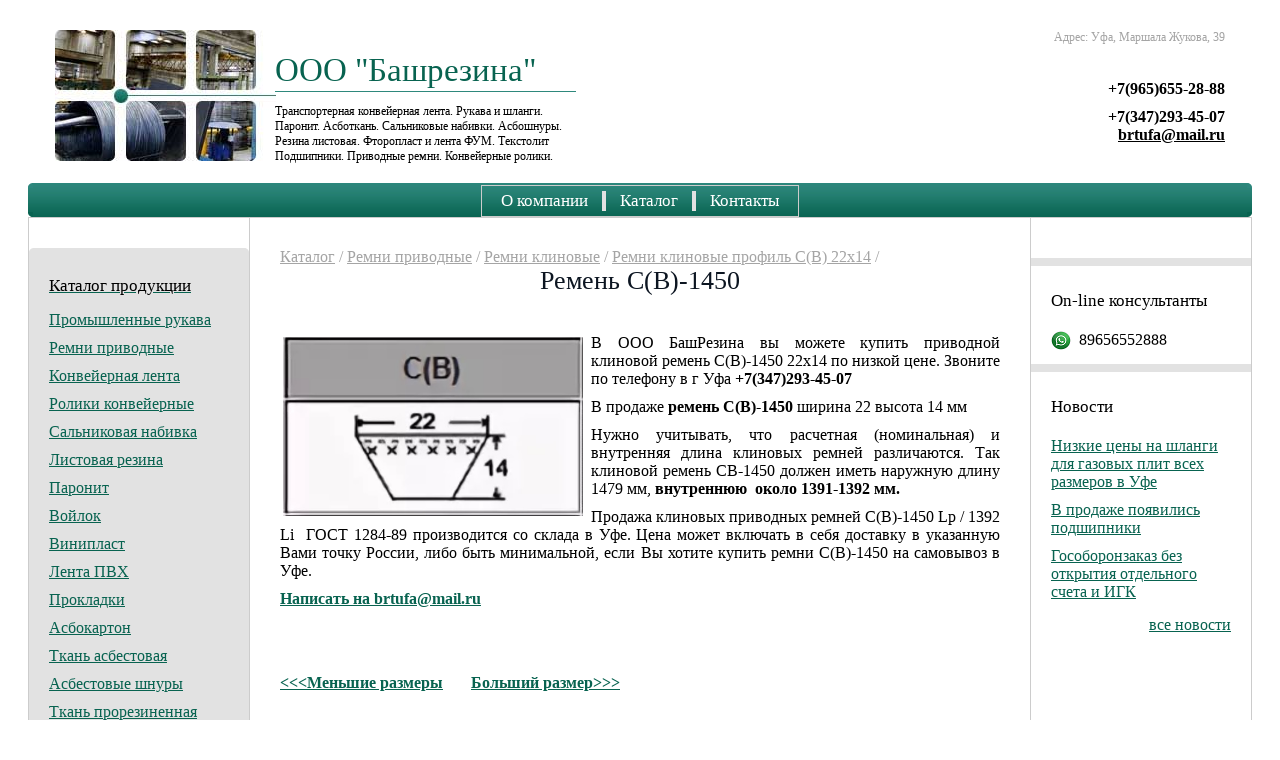

--- FILE ---
content_type: text/html;charset=windows-1251
request_url: https://www.rezina.info/product22477.html
body_size: 4916
content:
<!DOCTYPE html>
<html xmlns="http://www.w3.org/1999/xhtml">
<head>
<meta http-equiv="Content-Type" content="text/html; charset=windows-1251" />
<meta name="viewport" content="width=device-width, initial-scale=0.1, maximum-scale=1.0" />
<title>Ремень С(В)-1450, БашРезина, продажа, цена в Уфе на клиновые приводные ремни С(В)-1450</title>
<meta name="Keywords" content="ремень с в 1450, ремень св 1450, ремень c 1450" />
<meta name="Description" content="Приводной клиновой ремень С(В)-1450 можно купить в ООО БашРезина. Цена, доставка ремней C(В)-1450 по тел в Уфе +7(347)293-45-07" />
<link rel="shortcut icon" href="/favicon.ico" />
<link rel="preload" as="style" onload="this.rel='stylesheet'" href="/styles/content.css" />
<link rel="preload" as="style" onload="this.rel='stylesheet'" href="/styles/styles.css" />
<link rel="preload" as="style" onload="this.rel='stylesheet'" href="/styles/base.css" />
<link rel="preload" as="style" onload="this.rel='stylesheet'" href="/styles/va.frm.css" />
<script type="defer" as="script" onload="this.rel='text/javascript'" src="/scripts/jquery.js">
<script type="text/javascript" src="/scripts/va.frm.js"></script>
<script type="text/javascript" src="/scripts/va.menu.js"></script>
<script type="text/javascript" src="/scripts/va.order.js"></script>
<script type="text/javascript" src="/scripts/va.main.gallery.js"></script>

<link rel="canonical" href="https://www.rezina.info/product22477.html" />

<!-- Google tag (gtag.js) -->
<script async src="https://www.googletagmanager.com/gtag/js?id=G-GC0WCR6TVN"></script>
<script>
  window.dataLayer = window.dataLayer || [];
  function gtag(){dataLayer.push(arguments);}
  gtag('js', new Date());

  gtag('config', 'G-GC0WCR6TVN');
</script>

<meta name="google-site-verification" content="_9bsn88d4VBDZjmEJZ3GBtRgeuDHNd3KAN5FA0-gYpw" />
</head>
<body> <div id="puback"></div><div id="publock"></div> <div class="logo lm">
<b><a href="https://www.rezina.info/">ООО "Башрезина"</a></b><br/><br/>
<div class="hide-on-mobile">Транспортерная конвейерная лента. Рукава и шланги.<br/>
Паронит. Асботкань. Сальниковые набивки. Асбошнуры.<br/> 
Резина листовая. Фторопласт и лента ФУМ. Текстолит<br/>Подшипники. Приводные ремни. Конвейерные ролики.
</div></div>
<div class="contacts"><div class="hide-on-mobile"> <p>Адрес: Уфа, Маршала Жукова, 39</p> <p>&nbsp;</p> <p><b style="font-size:20px;color:#000"> <b style="font-size:16px;color:#000">+7(965)655-28-88</b></b></p> <p><b style="font-size:20px;color:#000"><b style="font-size:16px;color:#000">+7(347)293-45-07<br /> </b><a style="font-size:16px; font-weight: bold; color:#000">brtufa@mail.ru</a></b></p> <p><b style="font-size:25px;color:#000"> </b></p> </div></div> <div class="menu"> <div class="mbr"> <div class="mbl"> <div class="mtr"> 
<div class="mtl"><table align="center"><tr><td><div class="mna" onMouseOver="showMenu('about',1,0,0)" onMouseOut="showMenu('about',1,1,0)"><a href="https://www.rezina.info/about.html" class="frst">О компании</a><div id="m1about" class="menusub1"><div><div><div><a id="a1sout" href="https://www.rezina.info/sout.html">СОУТ</a></div></div></div></div></div><div class="mna"><a href="https://www.rezina.info/catalog.html">Каталог</a></div><div class="mna"><a href="https://www.rezina.info/contacts.html">Контакты</a></div></td></tr></table>
 </div> </div> </div> </div> </div> 
<table width="100%"> <tr> <td class="column"> <div class="hide-on-mobile"><div class="block"> 
<div> <div> <div> 
<div class="hr"><div></div></div> <a href="https://www.rezina.info/ctl.html"><div class="h4">Каталог продукции</div></a> <div class="block"> 
<div> <div> <div> <div id="m3ctl1"><a id="a3ctl1" href="https://www.rezina.info/ctl1.html">Промышленные рукава</a></div><div id="m3ctl8" onMouseOver="showMenu('ctl8',4,0,0)" onMouseOut="showMenu('ctl8',4,1,0)"><a id="a3ctl8" href="https://www.rezina.info/ctl8.html">Ремни приводные</a><div id="m4ctl8" class="menusub4"><div><div><div><a id="a4ctl9" href="https://www.rezina.info/ctl9.html" onMouseOver="showMenu('ctl9',5,0,'ctl8')" onMouseOut="showMenu('ctl9',5,1,0)">Ремни клиновые</a><div id="m5ctl9" onMouseOver="showMenu('ctl9',5,0,'ctl8')" onMouseOut="showMenu('ctl9',5,1,0)" class="menusub5"><div><div><div><a href="https://www.rezina.info/ctl323.html">Ремни клиновые профиль Z(0) 10х6 мм</a><a href="https://www.rezina.info/ctl324.html">Ремни клиновые профиль А 13х8 мм</a><a href="https://www.rezina.info/ctl325.html">Ремни клиновые профиль В (Б) размеры 17х11</a><a href="https://www.rezina.info/ctl326.html">Ремни клиновые профиль С(В) 22х14</a><a href="https://www.rezina.info/ctl328.html">Ремни клиновые Профиль D(Г) 32х19</a><a href="https://www.rezina.info/ctl327.html">Ремни клиновые Профиль Е(Д) 38х23,5</a></div></div></div></div><a id="a4ctl102" href="https://www.rezina.info/ctl102.html">Ремень плоский | Лента норийная</a><a id="a4ctl274" href="https://www.rezina.info/ctl274.html">Ремни узкоклиновые</a><a id="a4ctl154" href="https://www.rezina.info/ctl154.html">Ремни для сельхозтехники</a><a id="a4ctl104" href="https://www.rezina.info/ctl104.html">Ремень вентиляторный</a></div></div></div></div></div><div id="m3ctl44"><a id="a3ctl44" href="https://www.rezina.info/ctl44.html">Конвейерная лента</a></div><div id="m3ctl169"><a id="a3ctl169" href="https://www.rezina.info/ctl169.html">Ролики конвейерные</a></div><div id="m3ctl19"><a id="a3ctl19" href="https://www.rezina.info/ctl19.html">Сальниковая набивка</a></div><div id="m3ctl4"><a id="a3ctl4" href="https://www.rezina.info/ctl4.html">Листовая резина</a></div><div id="m3ctl163"><a id="a3ctl163" href="https://www.rezina.info/ctl163.html">Паронит</a></div><div id="m3ctl234"><a id="a3ctl234" href="https://www.rezina.info/ctl234.html">Войлок</a></div><div id="m3ctl278"><a id="a3ctl278" href="https://www.rezina.info/ctl278.html">Винипласт</a></div><div id="m3ctl262"><a id="a3ctl262" href="https://www.rezina.info/ctl262.html">Лента ПВХ</a></div><div id="m3ctl222"><a id="a3ctl222" href="https://www.rezina.info/ctl222.html">Прокладки</a></div><div id="m3ctl292"><a id="a3ctl292" href="https://www.rezina.info/ctl292.html">Асбокартон</a></div><div id="m3ctl165"><a id="a3ctl165" href="https://www.rezina.info/ctl165.html">Ткань асбестовая</a></div><div id="m3ctl164"><a id="a3ctl164" href="https://www.rezina.info/ctl164.html">Асбестовые шнуры</a></div><div id="m3ctl200"><a id="a3ctl200" href="https://www.rezina.info/ctl200.html">Ткань прорезиненная</a></div><div id="m3ctl37"><a id="a3ctl37" href="https://www.rezina.info/ctl37.html">Мембранное полотно</a></div><div id="m3ctl107"><a id="a3ctl107" href="https://www.rezina.info/ctl107.html">Манжеты и кольца</a></div><div id="m3ctl105"><a id="a3ctl105" href="https://www.rezina.info/ctl105.html">Резиновые трубки</a></div><div id="m3ctl111"><a id="a3ctl111" href="https://www.rezina.info/ctl111.html">Текстолит</a></div><div id="m3ctl186"><a id="a3ctl186" href="https://www.rezina.info/ctl186.html">БРС</a></div><div id="m3ctl248"><a id="a3ctl248" href="https://www.rezina.info/ctl248.html">Силиконовые шнуры</a></div><div id="m3ctl190"><a id="a3ctl190" href="https://www.rezina.info/ctl190.html">Силиконовая пластина</a></div><div id="m3ctl217"><a id="a3ctl217" href="https://www.rezina.info/ctl217.html">Лист графитовый МГ-140</a></div><div id="m3ctl215"><a id="a3ctl215" href="https://www.rezina.info/ctl215.html">Сальниковые кольца ТРГ</a></div><div id="m3ctl183"><a id="a3ctl183" href="https://www.rezina.info/ctl183.html">Шнуры резиновые, ПРП</a></div><div id="m3ctl177" onMouseOver="showMenu('ctl177',4,0,0)" onMouseOut="showMenu('ctl177',4,1,0)"><a id="a3ctl177" href="https://www.rezina.info/ctl177.html">Полога и тенты</a><div id="m4ctl177" class="menusub4"><div><div><div><a id="a4ctl175" href="https://www.rezina.info/ctl175.html">Тенты укрывные строительные</a><a id="a4ctl253" href="https://www.rezina.info/ctl253.html">Полог брезентовый, ПВХ, тарпаулин</a><a id="a4ctl364" href="https://www.rezina.info/ctl364.html">Палатки</a></div></div></div></div></div><div id="m3ctl194" onMouseOver="showMenu('ctl194',4,0,0)" onMouseOut="showMenu('ctl194',4,1,0)"><a id="a3ctl194" href="https://www.rezina.info/ctl194.html">Резиновое покрытие</a><div id="m4ctl194" class="menusub4"><div><div><div><a id="a4ctl366" href="https://www.rezina.info/ctl366.html">Плитка резиновая</a></div></div></div></div></div><div id="m3ctl185"><a id="a3ctl185" href="https://www.rezina.info/ctl185.html">Хомуты рукавные</a></div><div id="m3ctl219"><a id="a3ctl219" href="https://www.rezina.info/ctl219.html">Полиацеталь</a></div><div id="m3ctl352"><a id="a3ctl352" href="https://www.rezina.info/ctl352.html">Подшипники</a></div><div id="m3ctl167"><a id="a3ctl167" href="https://www.rezina.info/ctl167.html">Фторопласт</a></div><div id="m3ctl195"><a id="a3ctl195" href="https://www.rezina.info/ctl195.html">Оргстекло</a></div><div id="m3ctl176"><a id="a3ctl176" href="https://www.rezina.info/ctl176.html">Капролон</a></div><div id="m3ctl196"><a id="a3ctl196" href="https://www.rezina.info/ctl196.html">Изолента</a></div><div id="m3ctl322"><a id="a3ctl322" href="https://www.rezina.info/ctl322.html">Бельтинг</a></div><div id="m3ctl199"><a id="a3ctl199" href="https://www.rezina.info/ctl199.html">Шланги</a></div><div id="m3ctl149"><a id="a3ctl149" href="https://www.rezina.info/ctl149.html">Прочее</a></div>
 </div> </div> </div> </div>    </td> 
<td class="txt"><div class="path"><a href="https://www.rezina.info/ctl.html">Каталог</a> / <a href="https://www.rezina.info/ctl8.html">Ремни приводные</a> / <a href="https://www.rezina.info/ctl9.html">Ремни клиновые</a> / <a href="https://www.rezina.info/ctl326.html">Ремни клиновые профиль С(В) 22х14</a> / <h1>Ремень С(В)-1450</h1></div>
<br><p><img src="/uf/image/c.jpg" alt="Ремень С(В)-1450" title="Ремень клиновой C(В) -1450" width="300" height="179" align="left" />В ООО БашРезина вы можете купить приводной клиновой ремень С(В)-1450  22х14 по низкой  цене. Звоните по телефону в г Уфа <strong>+7(347)293-45-07</strong>&nbsp;</p>
<p>В продаже <b>ремень С(В)-1450</b> ширина 22 высота 14 мм</p>
<p>Нужно учитывать, что расчетная (номинальная) и внутренняя длина      клиновых ремней различаются. Так клиновой ремень СВ-1450 должен иметь наружную длину 1479 мм,      <strong>внутреннюю&nbsp; около 1391-1392 мм.</strong></p>
<p>Продажа клиновых приводных ремней С(В)-1450 Lp / 1392  Li&nbsp;&nbsp;ГОСТ&nbsp;1284-89 производится со склада в        Уфе. Цена может    включать в себя доставку в указанную Вами точку       России,  либо быть    минимальной, если Вы хотите купить ремни C(В)-1450 на     самовывоз  в   Уфе.</p>
<p><a href="mailto:brtufa@mail.ru"><strong>Написать на brtufa@mail.ru</strong></a></p>
<p>&nbsp;</p>
<div class="showmobile" style="text-align: left;"><a href="tel:+73472934507"><span style="font-size: 24px;"><b style="font-size:24px;color:#000">Позвонить +7(347)293-45-07</b></span></a></div>
<p>&nbsp;</p>
<p><a href="https://www.rezina.info/product22476.html"><strong>&lt;&lt;&lt;Меньшие размеры</strong></a> &nbsp;&nbsp;&nbsp;&nbsp;&nbsp; <a href="https://www.rezina.info/product22478.html"><strong>Больший размер&gt;&gt;&gt;</strong></a></p>
<p>&nbsp;</p>
<div class="showmobile" style="text-align: left;"><a href="https://api.whatsapp.com/send?phone=79656552888"><span style="font-size: 22px;"><span style="font-size: 24px;"><strong style="font-size:20px;color:#000">Отправить запрос на WhatsApp</strong></span></span></a><a href="https://api.whatsapp.com/send?phone=79656552888"><span style="font-size: 22px;"><img src="/uf/image/whatsapp.png" alt="Whatsapp" class="b-offer-img net_contakt" style="vertical-align: baseline;" width="20" height="20" /></span></a></div>
<p>&nbsp;</p>
</td> 
<td class="column"><div class="hide-on-mobile"> <div class="hr"><div></div></div><div class="h4">On-line консультанты</div><p class="icq">   89656552888</p>
<div class="hr"><div></div></div><div class="h4">Новости</div><a href="https://www.rezina.info/newsid433.html" class="newsmain">Низкие цены на шланги для газовых плит всех размеров в Уфе</a><a href="https://www.rezina.info/newsid432.html" class="newsmain">В продаже появились подшипники</a><a href="https://www.rezina.info/newsid431.html" class="newsmain">Гособоронзаказ без открытия отдельного счета и ИГК</a><a href="https://www.rezina.info/news.html" class="next">все новости</a>
 </td> </tr> </table></div> 
<hr size="1" class="hr" color="#e5e5e5"/> <div class="counter left"><noindex>
<!--LiveInternet counter--><a rel="nofollow" href="https://www.liveinternet.ru/click"
target="_blank"><img id="licnt845C" width="88" height="31" style="border:0" 
title="LiveInternet: показано число просмотров за 24 часа, посетителей за 24 часа и за сегодня"
src="[data-uri]"
alt=""/></a><script>(function(d,s){d.getElementById("licnt845C").src=
"https://counter.yadro.ru/hit?t14.13;r"+escape(d.referrer)+
((typeof(s)=="undefined")?"":";s"+s.width+"*"+s.height+"*"+
(s.colorDepth?s.colorDepth:s.pixelDepth))+";u"+escape(d.URL)+
";h"+escape(d.title.substring(0,150))+";"+Math.random()})
(document,screen)</script><!--/LiveInternet-->
</noindex>
 <div class="showmobile">
    <p>&nbsp;</p>
    </div>
 <div class="showmobile">
    <p>&nbsp;</p>
    </div>
 <div class="showmobile">
    <p>&nbsp;</p>
    </div><!-- Yandex.Metrika counter -->
<script type="text/javascript" >
   (function(m,e,t,r,i,k,a){m[i]=m[i]||function(){(m[i].a=m[i].a||[]).push(arguments)};
   m[i].l=1*new Date();
   for (var j = 0; j < document.scripts.length; j++) {if (document.scripts[j].src === r) { return; }}
   k=e.createElement(t),a=e.getElementsByTagName(t)[0],k.async=1,k.src=r,a.parentNode.insertBefore(k,a)})
   (window, document, "script", "https://mc.yandex.ru/metrika/tag.js", "ym");

   ym(95534516, "init", {
        clickmap:true,
        trackLinks:true,
        accurateTrackBounce:true,
        ecommerce:"dataLayer"
   });
</script>
<noscript><div><img src="https://mc.yandex.ru/watch/95534516" style="position:absolute; left:-9999px;" alt="" /></div></noscript>
<!-- /Yandex.Metrika counter -->
</div> 
<div class="cpr left"><br/><a href="https://www.rezina.info/map.html">Карта сайта</a> </div> 
<div class="footer left"><p>*Информация на сайте не является публичной офертой согласно ст 437 ГК РФ</p></div>
<div class="footer left"></div> <div class="cpr right"> <a rel="nofollow" href="https://bashrezina.ru/">Создание сайтов</a> Ef-Group</div>
<div class="showmobile">
<div class="fixedbut" onclick="window.location.href='tel:+79656552888'">Позвонить на мобильный</div><div class="fixedbut1" onclick="window.location.href='https://max.ru/u/f9LHodD0cOLc82Fp4YppOmS9UjHZkAyLSYsJ-BRNkW_aNrmLZ5gm3_rMOw4'">Написать в МАХ</div>
</div>
<p><style type="text/css">td {border: 1px solid #cccccc;}br {mso-data-placement:same-cell;}</style></p>
</body> </html>	



--- FILE ---
content_type: text/css
request_url: https://www.rezina.info/styles/content.css
body_size: 549
content:
body{font:normal 16px Tahoma;}
@media only screen and (max-device-width: 520px) {body {font:normal 50px Tahoma;}}

    
a, em, b, i, ol, ul, li, div, form, span, h1, h2, h3, h4, h5, dl, dd, dt, small, strong, td, p, img {padding:0; margin:0; border:none;}
p{padding:0 0 10px 0;}
@media only screen and (max-device-width: 520px) {p {padding:0 0 10px 0; line-height:1.2;}}

@media only screen and (max-device-width: 520px) {li {line-height:1.5;}}

table {border-collapse:collapse;border-spacing:0;border-color:#086350;}
th, td{padding:5px;}

a, .a{color:#086350;text-decoration:underline;}
a:hover, .a:hover{text-decoration:none;}
a span{font-size:10px;}
.a{cursor:pointer;}

select, textarea, input {border:solid 1px #086350;}
input, a { outline: none; }

h1 {font:normal 26px Tahoma;margin:0 0 10px 0;}
h2 {font:normal 22px Tahoma;margin:0 0 9px 0;}
h3, h4, .h4{font:normal 17px Tahoma;margin:0 0 5px 0;}

@media only screen and (max-device-width: 520px) {h1, h2, h3, h4, .h4 {font:normal 70px Tahoma;font-weight: bold;}}
h1, h2 {text-align:center;color:#0C1521;}
h3, h4 {text-align:left;color:#0C1521;}
img{border:0;margin:3px 8px 3px 3px;}

ul, ol{margin:2px 0 2px 15px;padding:0;}
ul li{list-style-type:none;background:url(/im/li.gif) 0px 12px no-repeat;padding:1px 0 1px 18px;margin:0;}

@media only screen and (max-device-width: 520px) {ul li{list-style-type:none;background:url(/im/li.gif) 0px 12px no-repeat;padding:45px 0 35px 3px;margin:0;font-weight:bold;}}

ol li{margin:0 0 0 18px;padding:1px 0;text-align:left;}
blockquote{padding:10px 30px;margin:0 0 5px 0;}


--- FILE ---
content_type: text/css
request_url: https://www.rezina.info/styles/styles.css
body_size: 2504
content:
.lm{position:absolute;top:30px;left:55px;height:201px;background:url(/im/tp.jpg) no-repeat;padding:22px 0 0 220px;font-size:12px;}
.lp{position:absolute;top:30px;left:55px;height:201px;padding:22px 0 0 0;font-size:12px;}
.logo b{font:normal 33px Tahoma;border-bottom:1px solid #2E887C;padding:0 40px 3px 0;}
@media only screen and (max-device-width: 520px) {.logo b{font:normal 105px Tahoma;border-bottom:1px solid #2E887C;padding:0 40px 3px 0;}}

.logo a, .logo h1 a:hover, .print, .cpr a, .h4, .sbmt, .sbmt:hover{text-decoration:none;}
.logo a:hover, .print:hover, .cpr a:hover, .h4:hover{text-decoration:underline;}

.logo a, .logo h1 a:hover, .h4{color:#000;}
.logo b a, .logo b a:hover{color:#086350;}

.contacts{position:absolute;top:30px;right:55px;color:#a5a5a5;font-size:12px;line-height:15px;text-align:right;z-index:10;}
.contacts a, .print{color:#a5a5a5;}
.print{position:absolute;top:110px;right:55px;background:url(/im/print.jpg) 0 50% no-repeat;padding:20px 0 20px 72px;color:#0a6553;z-index:5;}
.print span {font-size:11px;display:block;color:#A5A5A5;}
.print span span {font:17px Tahoma;color:#0a6553;}
.print:hover {text-decoration:none;}
.print:hover span span {text-decoration:underline;}
.back{position:absolute;top:155px;right:55px;font-size:12px;background:url(/im/back.gif) 0 50% no-repeat;padding-left:25px;}

.menu {background:url(/im/menu.gif) repeat-x #086351;}
.mtl{background:url(/im/sztl.gif) no-repeat;position:relative;height:30px;padding:2px;text-align:center;}
@media only screen and (max-device-width: 520px) {.mtl{background:url(/im/sztl.gif) no-repeat;position:relative;height:150px;padding:2px;text-align:center;}}

.mtr{background:url(/im/sztr.gif) 100% 0 no-repeat;}
.mbl{background:url(/im/szbl.gif) 0 100% no-repeat;}
.mbr{background:url(/im/szbr.gif) 100% 100% no-repeat;}
.mna{float:left;}
.mna a{color:#FFF;display:block;font-size:17px;text-decoration:none;padding:0 14px;border-left:4px solid #E2E2E2;}
@media only screen and (max-device-width: 520px) {.mna a{color:#FFF;display:block;font-size:70px;font-weight:bold;text-decoration:none;padding:32px 12px;border-left:30px solid #086350;}}

.mna .frst{border:0;}
.mna .menusub1 a, .menusub4 a{display:block;border:none;color:#FFF;text-decoration:none;}
.mna .menusub1 a:hover, .menusub4 a:hover {color:#01ffdd;text-decoration:underline;}

.block {background:url(/im/gbr.gif) 100% 100% no-repeat #E2E2E2;}
.block div{background:url(/im/gbl.gif) 0 100% no-repeat;}
.block div div{background:url(/im/gtr.gif) 100% 0 no-repeat;}
.block div  div div{background:url(/im/gtl.gif) no-repeat;padding:15px 20px;}
.block div  div div div{padding:0;background:none;}
.block a, .mna .menusub1 a{padding:5px 0;margin:0;font-size:16px;}

.block .menusub4, .block  .menusub4 .menusub5, .menusub1, .menusub1 .menusub2{background:url(/im/zbr.gif) 100% 100% no-repeat #033f33;white-space:nowrap;position:absolute;text-align:left;display:none;z-index:1;clear:both;padding:0;}
.block .menusub4 div, .block .menusub4  .menusub5 div, .menusub1 div, .menusub1 .menusub2 div{background:url(/im/zbl.gif) 0 100% no-repeat;padding:0;}
.block .menusub4 div div, .block .menusub4  .menusub5 div div, .menusub1 div div, .menusub1 .menusub2 div div{background:url(/im/ztr.gif) 100% 0 no-repeat;padding:0;}
.block .menusub4  div div div, .block .menusub4  .menusub5 div div div, .menusub1 div div div, .menusub1 .menusub2 div div div{background:url(/im/ztl.gif) no-repeat;max-width:800px;min-width:40px;padding:5px 15px;}

.column{padding:30px 0;vertical-align:top;width:220px;}
@media only screen and (max-device-width: 520px) {.column{padding:30px 0;vertical-align:top;width:3%;}}
.column h3{padding:10px 0 5px 20px;}
.column a{display:block;}

.h4{font:normal 17px Tahoma;padding:15px 20px 10px 20px;}
.hl{padding:5px 20px;}

.ef{background:url(/im/ef-group.jpg) 20px 5px no-repeat;padding-top:80px;}
.efa{padding:5px 20px;}
.informer{padding:3px 0 3px 20px;}

.bag div div {background:url(/im/bag.gif) 100% 0% no-repeat;font-size:12px;line-height:140%;}
.bag div  div div{padding:5px 20px 15px 20px;}
.bag span{display:block;margin-bottom:15px;}
.bag .sbmt{margin-left:auto;margin-right:auto;margin-top:20px;padding:4px 0;}

.icq , .skype, .backlink{padding:5px 0 5px 28px;margin-left:20px;}
.backlink{padding-bottom:15px;}
.icq {background:url(/uf/image/whats.png) 0 50% no-repeat;}
.skype {background:url(/im/skype.gif) 0 50% no-repeat;}
.bann{text-align:center;padding:10px 0;}
.voteform{margin:0 20px 0 10px;text-align:center;}
.voteform input {border:none;}
.voteform td{vertical-align:top;}
.voteform a{text-align:right;}
.voteform .sbmt{height:26px;margin:10px 0;}
.voteitem{padding-left:10px;}

.txt{padding:30px;vertical-align:top;text-align:justify;line-height:18px;}
@media only screen and (max-device-width: 520px) {.txt {line-height:48px;}}

.pt7{display:block;padding-top:7px;}
.pb7{display:block;padding-bottom:7px;}
.fotolist{float:left;padding:0 10px 10px 0;text-align:center;width:130px;font-size:11px;line-height:120%;}
.fotolist span{display:block;padding-bottom:5px;}

.cert{margin:auto;}
.cert h3, .cert span{display:block;text-align:center;}

.newsmain{padding:5px 20px;}
.next{padding:10px 20px;text-align:right;}

.path{margin-bottom:20px;}
.path, .path a{color:#a5a5a5;}

.hr{padding:10px 0;}
.hr div {height:8px;font-size:1px;background:#E2E2E2;width:100%;}

.hr1{height:2px;background:#E2E2E2;width:100%;margin:15px 0;}

.counter{padding:10px 20px;width:210px;}
.cpr{padding:10px;font-size:12px;}

.banni{position:absolute;display:none;margin-left:150px;border:5px solid #E2E2E2;}
.banni img{margin:0;}

.tbl .pr_list td, .pr_list td{border:0px;padding:2px;}
@media only screen and (max-device-width: 520px) {.tbl .pr_list td, .pr_list td{border:0px;padding:18px;}}
.tbl .pr_list .ev td, .pr_list .ev td{background:#f5f5f5;}
.tbl .no{border:0;padding:10px 0 0 0;}
.tbl .no .sbmt{height:26px;}

.order{width:300px;padding:4px 4px 15px 4px;border:2px solid #e2e2e2;background:#FFF;margin-bottom:8px;display:none;z-index:5;}
.order input{width:160px;margin:15px 0 13px 0;display:block;}
.order .a{display:block;margin-top:2px;background:url(/im/li.gif) 0px 6px no-repeat;padding-left:14px;}
#bagcnt{font-size:12px;padding:7px 0;}

.psel{font-weight:bold;text-decoration:none;}
.footer{font-size:11px;padding:11px 0 0 20px;}

.fixedbut { position: fixed; bottom: 40px; right: 40px; display: block; background: #086350; color: #fff; text-decoration: none; padding: 60px 100px; font-size: 50px;}
.fixedbut:hover { background: #2db700; transition: 1s;}

.fixedbut1 { position: fixed; bottom: 40px; left: 40px; display: block; background: #2db700; color: #fff; text-decoration: none; padding: 60px 100px; font-size: 50px;}
.fixedbut1:hover { background: #086350; transition: 1s;}

.showmobile { display: none; }
@media only screen
and (min-device-width : 320px)
and (max-device-width : 520px){ .showmobile { display: inline; }}

.hide-on-mobile { display: inline; }
/* Smartphone Portrait and Landscape */
@media only screen
and (min-device-width : 320px)
and (max-device-width : 520px){ .hide-on-mobile { display: none; }}




.card {
  width: 280px;
  min-height: 150px;
  box-shadow: 3px 6px 8px rgba(1, 1, 1, 1.1);
  display: flex;
  flex-direction: column; /* Размещаем элементы в колонку */
  border-radius: 4px;
  transition: 0.2s;
  position: relative;
}
@media only screen
and (min-device-width : 320px)
and (max-device-width : 520px){ .card {
  width: 1200px;
  min-height: 700px;
  box-shadow: 1px 2px 4px rgba(1, 1, 1, 1.1);
  display: flex;
  flex-direction: column; /* Размещаем элементы в колонку */
  border-radius: 4px;
  transition: 0.2s;
  position: relative;
}}

.card__top {
  flex: 1 1 120px; /* Задаем высоту 220px, запрещаем расширение и сужение по высоте */
  position: relative;
  overflow: hidden; /* Скрываем, что выходит за пределы */
}
@media only screen
and (min-device-width : 320px)
and (max-device-width : 520px){ .card__top {flex: 0 0 550px; /* Задаем высоту 220px, запрещаем расширение и сужение по высоте */
  position: relative;
  overflow: hidden; /* Скрываем, что выходит за пределы */
}}


/* Контейнер для картинки */
.card__image {
  display: block;
  position: absolute;
  top: 0;
  left: 0;
  width: 100%;
  height: 100%;
}

.card__image > img {
  width: 100%;
  height: 100%;
  object-fit: contain; /* Встраиваем картинку в контейнер card__image */
  transition: 0.2s;
}

.card__title {
  display: block;
  margin-bottom: 10px;
  font-weight: bold;
  font-size: 17px;
text-align: center;
  line-height: 150%;
}
@media only screen
and (min-device-width : 320px)
and (max-device-width : 520px){ .card__title {
  display: block;
  margin-bottom: 10px;
  font-weight: bold;
  font-size: 100px;
text-align: center;
  line-height: 150%; }}

.cards {
  display: grid;
  /* Автоматически заполняем на всю ширину grid-контейнера */
  grid-template-columns: repeat(auto-fill, 225px);
  width: 100%;
  max-width: 900px; /* Ширина grid-контейнера */
  justify-content: center;
  justify-items: center; /* Размещаем карточку по центру */
  column-gap: 70px; /* Отступ между колонками */
  row-gap: 20px; /* Отступ между рядами */
  margin: 0 auto;
}
@media only screen
and (min-device-width : 320px)
and (max-device-width : 520px){ .cards {
  display: grid;
  /* Автоматически заполняем на всю ширину grid-контейнера */
  grid-template-columns:  repeat(auto-fill, 225px);
  width: 50%;
  max-width: 400px; /* Ширина grid-контейнера */
  justify-content: center;
  justify-items: center; /* Размещаем карточку по центру */
  column-gap: 100px; /* Отступ между колонками */
  row-gap: 130px; /* Отступ между рядами */
  margin: 0 auto;
}}



--- FILE ---
content_type: text/css
request_url: https://www.rezina.info/styles/va.frm.css
body_size: 479
content:
.frm, .frm1, .frm0{padding-left:32px;font-size:12px;line-height:16px;text-align:left;}
.frm, .frm1, .frm0, .frm_mess, .frm_author{vertical-align:top;}
.frm {background:url(/im/frm.gif) 4px 5px no-repeat;}
.frm1 {background:url(/im/frm-view.gif) 4px 11px no-repeat;}
.frm0 {background:url(/im/frm-lock.gif) 4px 11px no-repeat;}
.frm1 a, .frm0 a{display:block;font-size:14px;margin-bottom:7px;}
.frm_lu, .frm_lu a{text-align:left;font:normal 11px Verdana;line-height:110%;}
.frm_lu a {display:block;}
.frm_bl{display:block;margin:8px 0;padding:3px 0 3px 29px;background:url(/im/frm-note.gif) no-repeat;}
#frm_add{float:right;padding:0 0 10px 25px;}
.frm_close{float:right;color:#666;display:block;margin-bottom:5px;background:url(/im/frm-lock.gif) 0 2px no-repeat;padding-left:20px;}
.frm_show{background:url(/im/frm-show.gif) no-repeat;}
.frm_hide{background:url(/im/frm-hide.gif) no-repeat;}
#frm_form{clear:both;margin:auto;}
.frm_author span{display:block;padding-top:3px;font:normal 10px Verdana;}
.frm_mess a{display:block;font-size:11px;padding-left:20px;float:right;}
.frm_mess .answer{background:url(/im/frm-amess.gif) 0 2px no-repeat;}

/* TABLE */
.frm_tbl{width:100%;}
.frm_tbl td, .frm_tbl th, .tbl td, .tbl th {border-bottom:5px solid #e2e2e2;border-right:1px solid #e2e2e2;}
.frm_tbl .frm_tdl, .tbl .tbl_tdl{border-right:0;}
@media only screen and (max-device-width: 520px) {.frm_tbl td, .frm_tbl th, .tbl td, .tbl th {border-bottom:60px solid #e2e2e2;border-right:1px solid #e2e2e2;}}

--- FILE ---
content_type: application/javascript
request_url: https://www.rezina.info/scripts/va.menu.js
body_size: 428
content:
timer = new Array();

function showMenu(id,level,off,id2)
{
	if (timer[id]) clearTimeout(timer[id])
	if (off==1)
		timer[id] = setTimeout('showMenu(\''+id+'\','+level+',2,\''+id2+'\')',200);
	else if (off==2) $('#m'+level+id).hide();
	else
	{	
		if (level==1)
			$('#m1'+id).css('margin-top',9);
		else if (level==2)
		{
			$('#m2'+id).css('margin-left',$('#m1'+id2).width()-12);
			$('#m2'+id).css('margin-top',-15 - $('#a1'+id).height());
		}
		else if (level==4)
		{
			$('#m4'+id).css('margin-top', -15 - $('#a3'+id).height());
			$('#m4'+id).css('left',255);
		}
		else if (level==5)
		{
			$('#m5'+id).css('margin-top',-15 - $('#a4'+id).height());
			$('#m5'+id).css('margin-left',$('#m4'+id2).width() - 12);			
		}
		
		if ($('#m'+level+id).width()>200)
		{
			$('#m'+level+id).css('white-space','normal');
			$('#m'+level+id).width(200);
		}
		
		$('.menusub'+level).hide();
		$('#m'+level+id).show();
	}
}

/*
function showMenu(id,level,off,id2)
{
	if (timer[id]) clearTimeout(timer[id])
	if (off==1)
		timer[id] = setTimeout('showMenu(\''+id+'\','+level+',2,\''+id2+'\')',200);
	else if (off==2) $('#m'+level+id).hide();
	else
	{	
		if (level==2)
		{
			$('#m2'+id).css('margin-left',$('#m1'+id2).width()-17);
			$('#m2'+id).css('margin-top',-20 - $('#a1'+id).height());
		}
		else if (level==4)
		{
			$('#m4'+id).css('margin-top',-20 - $('#a3'+id).height());
			$('#m4'+id).css('left',253);
		}
		else if (level==5)
		{
			$('#m5'+id).css('margin-left',$('#m4'+id2).width() - 17);
			$('#m5'+id).css('margin-top',-20 - $('#a4'+id).height());
		}
		
		if ($('#m'+level+id).width()>200)
		{
			$('#m'+level+id).css('white-space','normal');
			$('#m'+level+id).width(200);
		}
		
		$('#m'+level+id).show();
	}
}
*/
function fPage(id)
{
	for(i=1;i<5;i++)
	{
		if (i==id)
		{
			$("#page"+i).show();		
			$("#a"+i).addClass('psel');			
		}
		else
		{
			$("#page"+i).hide();		
			$("#a"+i).removeClass('psel');	
		}
	}
}

--- FILE ---
content_type: application/javascript
request_url: https://www.rezina.info/scripts/va.main.gallery.js
body_size: 538
content:
function getClientSize() {
	return (document.body.scrollHeight > document.body.offsetHeight) ? [document.body.scrollWidth, document.body.scrollHeight] : [document.body.offsetWidth, document.body.offsetHeight];
}

function getBodyHeight() {
	if (self.innerWidth) return self.innerHeight;
	else if (document.documentElement && document.documentElement.clientWidth) return document.documentElement.clientHeight;
	else if (document.body) return document.body.clientHeight;
	return true;
}

function getRelLeft(el) {
	var pos = el.offsetLeft;
	while (el.offsetParent != null) { el = el.offsetParent; pos += el.offsetLeft; if (el.tagName == 'BODY') break; }
	return pos;
}

function getRelTop(el) {
	var pos = el.offsetTop;
	while (el.offsetParent != null) { el = el.offsetParent; if (el.id == 'bodyi') continue; pos += el.offsetTop; if (el.tagName == 'BODY') break; }
	return pos;
}


function showWindow(url, w, h, s, n) {
	if (!n) n = '_blank';
	attr = 'width=' + w + ',height=' + h + ',location=0,menubar=0,resizable=0,scrollbars=' + s + ',status=0,titlebar=0,toolbar=0,hotkeys=0'
	if (parseInt(navigator.appVersion) >= 4) {
		x = (screen.width - w) / 2
		y = (screen.height - h) / 2
		if(x < 0) x = 0
		if(y < 0) y = 0
		attr += ',xposition=' + x + ',left=' + x + ',yposition=' + y + ',top=' + y
	}
	window.open(url, n, attr)
}

// call gallery
function gallery(alias,id) { showWindow('gallery.php?alias='+alias+'&photo='+id, 800, 600, 0); return false; }

--- FILE ---
content_type: application/javascript
request_url: https://www.rezina.info/scripts/va.order.js
body_size: 917
content:
function fOrder(id){	$.ajax({		type: "GET",		url: 'g_order.php?id='+id,		dataType: "json",		success: function (result) {					var pageSize = fGetPageSize();			var scrollPosition = fGetScrollPosition();			var $puback = $("#puback");			var $publock = $("#publock");						$puback.width(pageSize[0] + "px");			$puback.height(pageSize[1] + "px");			$puback.show();					$publock.html(result.txt);						$publock.addClass("order");						$publock.css('left',(pageSize[0]-300)/2 + scrollPosition[0] + "px");			$("#close").css('left',285 + scrollPosition[0] + "px");			$publock.css('top',(pageSize[2]-100)/3 + scrollPosition[1] + "px");				$publock.show("fast");			$("input[@name=cnt"+id+"]").focus();					}	});}function fOrder2(id){	var cnt = $("input[@name=cnt"+id+"]").val();	if (!cnt)		alert('Введите количество!!!');	else		$.ajax({			type: "GET",			url: 'g_order.php?id='+id+'&cnt='+cnt,			dataType: "json",			success: function (result) {				$("#publock").html(result.txt);				$("#bagcnt").html(result.cnt);				var scrollPosition = fGetScrollPosition();				$("#close").css('left',285 + scrollPosition[0] + "px");			}		});}function fCloseOrder(){	$("#puback").hide();	var $publock = $("#publock");	$publock.hide("fast");	$publock.removeClass("order");}function fGetScrollPosition(){	var xScrollPosition = 0	var yScrollPosition = 0;	if (window.pageXOffset)		xScrollPosition = window.pageXOffset;	else if (document.documentElement && document.documentElement.scrollLeft)		xScrollPosition = document.documentElement.scrollLeft;	else if (document.body && document.body.scrollLeft)		xScrollPosition = document.body.scrollLeft;	if (window.pageYOffset)		yScrollPosition = window.pageYOffset;	else if (document.documentElement && document.documentElement.scrollTop)		yScrollPosition = document.documentElement.scrollTop;	else if (document.body && document.body.scrollTop)		yScrollPosition = document.body.scrollTop;	return [xScrollPosition,yScrollPosition];}function fGetPageSize() {	var xScroll, yScroll;		if (window.innerHeight && window.scrollMaxY) 	{			xScroll = window.innerWidth + window.scrollMaxX;		yScroll = window.innerHeight + window.scrollMaxY;	} 	else if (document.body.scrollHeight > document.body.offsetHeight)	{ 		// all but Explorer Mac		xScroll = document.body.scrollWidth;		yScroll = document.body.scrollHeight;	} 	else 	{ 		// Explorer Mac...would also work in Explorer 6 Strict, Mozilla and Safari		xScroll = document.body.offsetWidth;		yScroll = document.body.offsetHeight;	}		var windowWidth, windowHeight;		if (self.innerHeight) 	{			// all except Explorer		if(document.documentElement.clientWidth)			windowWidth = document.documentElement.clientWidth; 		else 			windowWidth = self.innerWidth;		windowHeight = self.innerHeight;	} 	else if (document.documentElement && document.documentElement.clientHeight) 	{ 		// Explorer 6 Strict Mode		windowWidth = document.documentElement.clientWidth;		windowHeight = document.documentElement.clientHeight;	} 	else if (document.body) 	{ 		// other Explorers		windowWidth = document.body.clientWidth;		windowHeight = document.body.clientHeight;	}			if(yScroll < windowHeight)		pageHeight = windowHeight;	else 		pageHeight = yScroll;	if(xScroll < windowWidth)			pageWidth = xScroll;		else		pageWidth = windowWidth;	return [pageWidth,pageHeight,windowHeight];}